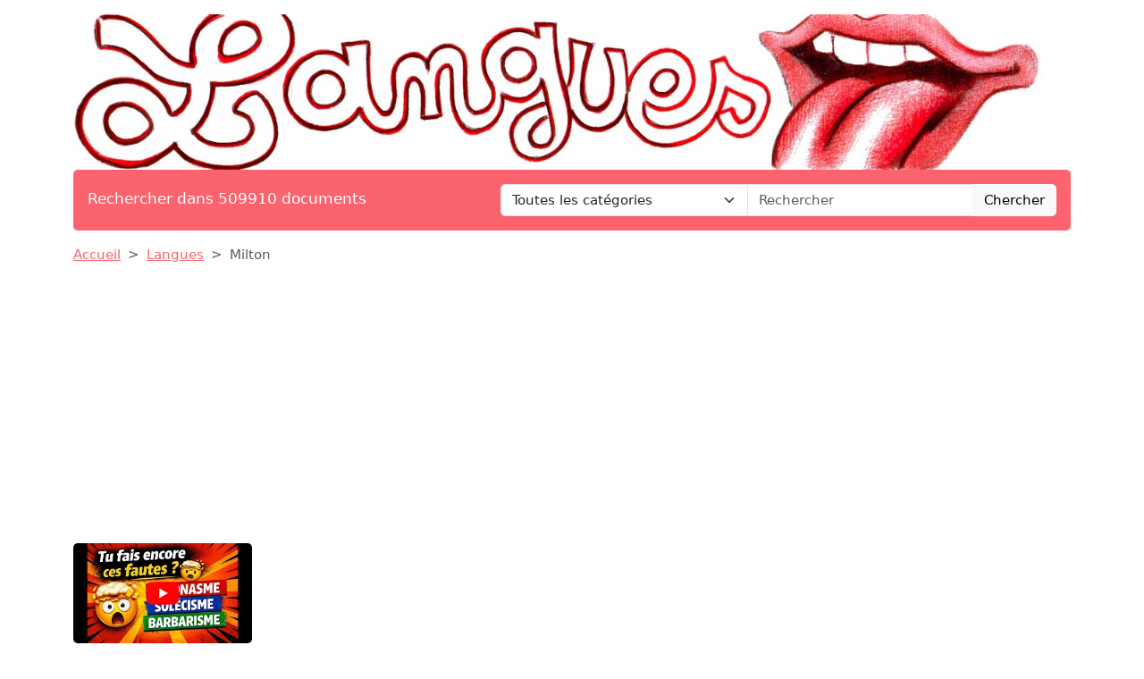

--- FILE ---
content_type: text/html; charset=UTF-8
request_url: https://www.devoir-de-philosophie.com/langues/milton-1
body_size: 9792
content:
<!DOCTYPE html>
<html lang="fr">
<head>
    <meta charset="utf-8">
    <meta name="viewport" content="width=device-width, initial-scale=1">

    <meta name="robots" content="index">
    <meta name="description" content="JOHN MILTON Insieme a Chaucer è il più importante autore, è un poeta isolato ma che paradossalmente subisce più di tutti gli avvenimenti storici che l...">
    <meta name="keywords" content="milton">
    <meta name="author" content="Devoir de Philosophie">
    <meta name="publisher" content="Devoir de Philosophie">
    <title>
        Milton    </title>

    <link rel="canonical" href="https://www.devoir-de-philosophie.com/langues/milton-1">

    <link href="/css/ddp/app.css?id=05a93ea0741599da8fbb12866aba5509" rel="stylesheet">

    <link rel="apple-touch-icon" sizes="180x180" href="https://www.devoir-de-philosophie.com/apple-touch-icon.png">
    <link rel="icon" type="image/png" sizes="32x32" href="https://www.devoir-de-philosophie.com/favicon-32x32.png">
    <link rel="icon" type="image/png" sizes="16x16" href="https://www.devoir-de-philosophie.com/favicon-16x16.png">
    <link rel="manifest" href="https://www.devoir-de-philosophie.com/site.webmanifest">

        <link href="/css/common/document.css?id=a8b0c7a2b83290508cd77e5d6e83f971" rel="stylesheet">

    <style>
    .text-c {
        color: #fb646e;
        transition: opacity 0.3s ease;
    }
    .text-c:hover {
        color: #fb646e;
        opacity: 0.8;
    }
    .bg-c {
        background-color: #fb646e;
            }
    .btn.bg-c:hover {
        background-color:  #fb646e;
        opacity: 0.8;
    }
    .bd-c {
        border-color: #fb646e;
    }
</style>
</head>
<body>

<header class="container mb-3">

    <a href="https://www.devoir-de-philosophie.com" title="Accueil du site">
        <img class="img-fluid w-100 mt-3 rounded" src="https://www.devoir-de-philosophie.com/img/category/langues.png"
             alt="Devoir de Philosophie"
             title="Bannière de Devoir de Philosophie"
        >
    </a>

    <div class="bg-c text-white px-3 py-3 rounded search-section">
        <div class="row header-search
                        cat-color
                                ">
            <div class="col-12 col-md-5 ">
                <p class="fs-5 m-0 py-1 ">Rechercher dans 509910 documents</p>
            </div>
            <div class="d-none d-md-inline-block col-md-7">
                <form action="https://www.devoir-de-philosophie.com/recherche" method="get" class="mb-0 searchbar">
                    <input type="hidden" name="_token" value="gW6ghA0OJJtfjWYq0DOYdXKsGX4sTTCDuXM156ry">                    <div class="input-group">
                        <select name="category" class="form-select form-control">
                            <option value="0" selected>Toutes les catégories</option>
                                                            <option value="anthologie">Anthologie</option>
                                                            <option value="anthropologie-ethnologie">Anthropologie / Ethnologie</option>
                                                            <option value="astrologie">Astrologie</option>
                                                            <option value="beaux-arts">Beaux-Arts</option>
                                                            <option value="biographie">Biographies</option>
                                                            <option value="chronologie">Chronologie</option>
                                                            <option value="cinema">Cinéma</option>
                                                            <option value="citations">Citations</option>
                                                            <option value="college">Collège</option>
                                                            <option value="comptabilite">Comptabilité</option>
                                                            <option value="cours">Cours</option>
                                                            <option value="culture-generale">Culture Générale</option>
                                                            <option value="dictionnaire">Dictionnaire</option>
                                                            <option value="divers">Divers</option>
                                                            <option value="droit">Droit</option>
                                                            <option value="echange">Echange</option>
                                                            <option value="ecologie">Ecologie</option>
                                                            <option value="economie">Economie / SES</option>
                                                            <option value="encyclopedie">Encyclopédie</option>
                                                            <option value="faune-et-flore">Faune et Flore</option>
                                                            <option value="fiches-de-lecture">Fiches de lecture</option>
                                                            <option value="fiches-de-revision">Fiches de révision</option>
                                                            <option value="litterature">Français / Littérature</option>
                                                            <option value="politique">Géopolitique / Politique</option>
                                                            <option value="gestion">Gestion</option>
                                                            <option value="grand-oral">Grand Oral</option>
                                                            <option value="histoire-geographie">Histoire-Géographie</option>
                                                            <option value="informatique-nsi">Informatique / NSI</option>
                                                            <option value="inventeurs-et-explorateurs">Inventeurs et Explorateurs</option>
                                                            <option value="langues">Langues</option>
                                                            <option value="mathematiques">Mathématiques</option>
                                                            <option value="medecine">Médecine</option>
                                                            <option value="methodologie">Méthodologie</option>
                                                            <option value="mythologie">Mythologie</option>
                                                            <option value="pedagogie">Pédagogie</option>
                                                            <option value="philosophie">Philosophie</option>
                                                            <option value="physique-chimie">Physique-Chimie</option>
                                                            <option value="podcast">Podcast</option>
                                                            <option value="psychologie">Psychologie</option>
                                                            <option value="quizz-gratuit">Quiz Gratuit</option>
                                                            <option value="rapport-de-stage">Rapport de stage</option>
                                                            <option value="religions">Religions</option>
                                                            <option value="ressources-gratuites">Ressources gratuites</option>
                                                            <option value="sciences-et-techniques">Sciences et Techniques</option>
                                                            <option value="sociologie">Sociologie</option>
                                                            <option value="sports-et-loisirs">Sports et Loisirs</option>
                                                            <option value="svt">SVT</option>
                                                    </select>
                        <input type="text"
                               class="form-control"
                               name="query"
                               placeholder="Rechercher"
                               required
                               value="">
                        <button class="btn btn-light searchbar-submit" type="submit">Chercher</button>
                    </div>
                </form>
            </div>
            <div class="d-inline-block d-md-none">
                <form action="https://www.devoir-de-philosophie.com/recherche" method="get" class="mb-0 searchbar">
                    <input type="hidden" name="_token" value="gW6ghA0OJJtfjWYq0DOYdXKsGX4sTTCDuXM156ry">                    <select name="category" class="form-select form-control mb-2">
                        <option value="0" selected>Toutes les catégories</option>
                                                    <option value="anthologie">Anthologie</option>
                                                    <option value="anthropologie-ethnologie">Anthropologie / Ethnologie</option>
                                                    <option value="astrologie">Astrologie</option>
                                                    <option value="beaux-arts">Beaux-Arts</option>
                                                    <option value="biographie">Biographies</option>
                                                    <option value="chronologie">Chronologie</option>
                                                    <option value="cinema">Cinéma</option>
                                                    <option value="citations">Citations</option>
                                                    <option value="college">Collège</option>
                                                    <option value="comptabilite">Comptabilité</option>
                                                    <option value="cours">Cours</option>
                                                    <option value="culture-generale">Culture Générale</option>
                                                    <option value="dictionnaire">Dictionnaire</option>
                                                    <option value="divers">Divers</option>
                                                    <option value="droit">Droit</option>
                                                    <option value="echange">Echange</option>
                                                    <option value="ecologie">Ecologie</option>
                                                    <option value="economie">Economie / SES</option>
                                                    <option value="encyclopedie">Encyclopédie</option>
                                                    <option value="faune-et-flore">Faune et Flore</option>
                                                    <option value="fiches-de-lecture">Fiches de lecture</option>
                                                    <option value="fiches-de-revision">Fiches de révision</option>
                                                    <option value="litterature">Français / Littérature</option>
                                                    <option value="politique">Géopolitique / Politique</option>
                                                    <option value="gestion">Gestion</option>
                                                    <option value="grand-oral">Grand Oral</option>
                                                    <option value="histoire-geographie">Histoire-Géographie</option>
                                                    <option value="informatique-nsi">Informatique / NSI</option>
                                                    <option value="inventeurs-et-explorateurs">Inventeurs et Explorateurs</option>
                                                    <option value="langues">Langues</option>
                                                    <option value="mathematiques">Mathématiques</option>
                                                    <option value="medecine">Médecine</option>
                                                    <option value="methodologie">Méthodologie</option>
                                                    <option value="mythologie">Mythologie</option>
                                                    <option value="pedagogie">Pédagogie</option>
                                                    <option value="philosophie">Philosophie</option>
                                                    <option value="physique-chimie">Physique-Chimie</option>
                                                    <option value="podcast">Podcast</option>
                                                    <option value="psychologie">Psychologie</option>
                                                    <option value="quizz-gratuit">Quiz Gratuit</option>
                                                    <option value="rapport-de-stage">Rapport de stage</option>
                                                    <option value="religions">Religions</option>
                                                    <option value="ressources-gratuites">Ressources gratuites</option>
                                                    <option value="sciences-et-techniques">Sciences et Techniques</option>
                                                    <option value="sociologie">Sociologie</option>
                                                    <option value="sports-et-loisirs">Sports et Loisirs</option>
                                                    <option value="svt">SVT</option>
                                            </select>
                    <div class="input-group">
                        <input type="text" class="form-control" name="query" placeholder="Rechercher" required>
                        <button class="btn btn-light searchbar-submit" type="submit">Chercher</button>
                    </div>
                </form>
            </div>
        </div>
    </div>

    
</header>

<main class="container mb-5">
    
    <nav style="--bs-breadcrumb-divider: '>';" aria-label="breadcrumb" class="mb-3">
    <ol class="breadcrumb">
        <li class="breadcrumb-item"><a class="text-c" href="https://www.devoir-de-philosophie.com" title="Accueil">Accueil</a></li>
                    <li class="breadcrumb-item"><a class="text-c"
                                           title="Langues"
                                           href="https://www.devoir-de-philosophie.com/categorie/langues-0">Langues</a>
            </li>
                <li class="breadcrumb-item active" aria-current="page">Milton</li>
    </ol>
</nav>
    <div class="thumbs-container" id="thumbs-container">
        <div class="thumbs" id="thumbs">
                            <div class="thumb">
                    <a href="https://youtu.be/oSWCEIjwKCI" target="_blank" class="thumb-link"
                       title="QCM – Pléonasmes, barbarismes, solécismes">
                        <div class="thumb-img-container">
                            <img src="https://i.ytimg.com/vi/oSWCEIjwKCI/mqdefault.jpg" alt="QCM – Pléonasmes, barbarismes, solécismes" class="thumb-img">
                            <div class="thumb-overlay">
                                <img src="https://www.devoir-de-philosophie.com/img/wpk/common/yt.svg"/>
                            </div>
                        </div>
                        <span class="thumb-title">QCM – Pléonasmes, barbarismes, solécismes</span>
                    </a>
                </div>
                    </div>
        <span id="thumb-nav-prev">←</span>
        <span id="thumb-nav-next">→</span>
    </div>

    
    <div class="d-flex flex-row justify-content-between align-items-start">
        <h1 class="mb-4">Milton</h1>
                    <p style="white-space: nowrap" class="ms-3 mt-1 position-relative">Publié le 29/06/2023
                        </p>
            </div>

    <div class="text-center">
        <button class="open-payment btn bg-c text-white mb-3">
        <svg style="margin: 0 0 3px 0;" fill="white" xmlns="http://www.w3.org/2000/svg" width="15" height="15" viewBox="0 0 20 20">
            <title>
                download
            </title>
            <path d="M17 12v5H3v-5H1v5a2 2 0 0 0 2 2h14a2 2 0 0 0 2-2v-5z"/>
            <path d="M10 15l5-6h-4V1H9v8H5l5 6z"/>
        </svg>
        Obtenir ce document
    </button>

    </div>

    
    <h2 class="mb-3">Extrait du document</h2>

    
    
            <div class="card mb-3">
            <div class="card-body">
                                <p class="fw-light mb-0">«
                                                                                                                            JOHN MILTON
Insieme a Chaucer è il più importante autore, è un poeta isolato ma che paradossalmente subisce più di
tutti gli avvenimenti storici che lo circondano: i conflitti religiosi e politici di metà ‘600
PARENTESI STORICA.
I re dopo Elisabetta I: Giacomo I e dopo di lui Carlo I sono monarchi di tipo assolutista, molto rigidi, che
faticano a confrontarsi con il Parlamento che diventava sempre più rilevante.
Essi non compresero i cambiamenti sociali che stavano avvenendo: l’ascesa della classe media, della
borghesia, caratterizzata da 2 elementi:
- moralismo puritano
- individualismo economico
La loro monarchia per continuare doveva essere rivista ma non lo fecero.
                                                            <br>
                                                                                <br>
                                                                    L’incapacità di trattare di Carlo I
con il Parlamento, dalla sua politica economica scellerata e il distacco dei sudditi contribuiscono allo
scoppio di una guerra civile che divide l'Inghilterra in SOSTENITORI del RE vs PARLAMENTARISTI.
La guerra civile porterà alla condanna a morte del re nel 1649 e la creazione di un governo per la prima
volta non monarchico, ma republicano.
Milton si schiera con i parlamentaristi, ricoprendo importanti ruoli nel governo republicano che durerà 17
anni.
2.12
In realtà si tratta di guerre civili in quanto ci sono diversi scontri, varie fasi:
1.
                                                            <br>
                                                                                <br>
                                                                    42 - 45 → A Carlo I era stata offerta la possibilità di restare sul trono seppur modificando la sua
monarchia assoluta ma non scende a compromesso.
                                                            <br>
                                                                                <br>
                                                                    Anzi si fa nuove alleanze in tutta Europa.
2.
                                                            <br>
                                                                                <br>
                                                                    Inizia una fase più violenta, che si conclude con la morte del re.
                                                            <br>
                                                                                <br>
                                                                    Viene instaurato il Commonwealth
of England, governo republicano che verrà guidato da Oliver Cromwell (dal 53 al 58) che prende il
titolo di Lord Protector, anche se avrà un potere tale da diventare di nuovo una sorta di sovrano
assoluto.
                                                            <br>
                                                                                <br>
                                                                    Infatti alla sua morte gli succede suo figlio, anche se dura pochi mesi fino alla
restaurazione della monarchia con Carlo II come re.
Che ruolo hanno i poeti?
La maggior parte sono dalla parte del re (prevedibile perché la corte è il centro delle arti, quasi tutti gli
artisti erano impiegati presso la corte con funzioni, o comunque finanziati da nobili/aristocratici)
Anche se sono combattuti: da un lato portano fedeltà al re seguendo il loro interesse personale, ma
dall’altra parte alcuni poeti sentivano che da un punto di vista morale o politico era più giusto non stare
dalla parte del re ed infatti molti poeti decidono di non schierarsi apertamente.
Il parlamento era principalmente appoggiato dalla classe media quindi i borgesi di Londra e di altre città
mentre chiesa, clero e nobiltà appoggiavano il re.
Questo periodo, come tutti i periodi di crisi è un periodo di fervore dal punto di vista politico, vengono
pubblicate moltissime opere.
Milton in questo contesto storico-sociale, milton era convinto del proprio genio ed era convinto di volerlo
mettere al del paese, è uno dei pochi che si schiera apertamente e sposa l’idea della nuova inghilterra
schierandosi dalla parte del parlamento, ciò determina la sua carriera letteraria nel bene e nel male.

Biografia: nasce a Londra in una famiglia benestante (non nobile), il padre era un notaio, ma un artista per
hobby, quindi stimola il figlio nei suoi interessi letterari, lo affida ad un precettore privato.
                                                            <br>
                                                                        </p>
                <div class="ad-container ad-inline">
        <ins class="adsbygoogle"
             style="display:block; text-align:center;"
             data-ad-layout="in-article"
             data-ad-format="fluid"
             data-ad-client="ca-pub-1721968796862149"
             data-ad-slot="8226996610"></ins>
    </div>
    <script type="cf13e2b604a5db5e16b531d2-text/javascript">
        (adsbygoogle = window.adsbygoogle || []).push({});
    </script>
                <p class="fw-light mb-0">
                                                                    Riceve
un'istruzione di stampo umanistico e cristiano.
                                                            <br>
                                                                                <br>
                                                                    Frequenta Cambridge.
Inizialmente si dedica ad opere religiose, imita lo stile di Ovidio, il suo problema era quello conciliare i due
aspetti della sua formazione: quello religioso e quello di ispirazione classica, all’inizio li tiene separati ma
poi troverà il suo punto di sintesi.
Inizialmente scrive in latino, ma sa che prima poi scriverà in inglese, la sua prima opera di successo è On
the morning of Christ’s nativity è un'ode alla nascita di Cristo, con concetti sofisticati, forse doveva essere
la prima di una serie di odi ma poi resta l’unica.
                                                            <br>
                                                                                <br>
                                                                    Anche una poesia religiosa lascia intravedere la sua
tendenza all’epica: cristo che nasce ha le caratteristiche di un eroe classico, mitologico senza considerare
il lato della sofferenza e dell’umiltà.
                                                            <br>
                                                                                <br>
                                                                    (caratteristica che si troverà nei suoi poemi maggiori)
Mentre è a Cambridge scrive: L’allegro e Il penseroso: due poemetti collegati
L’allegro: ha immagini pastorali con riferimenti mitologici, descrive la giornata, ritmo sostenuto e allegro,
forse ispirato al midsummer night's dream di S.
Il penseroso: è l’altra faccia della medaglia, atmosfera contemplativa e cupa, ha immagini oscure e un
ritmo lento e solenne.
Sono esercizi di stile per mettere alla prova le sue capacità
Dopo aver concluso gli studi si ritira in campagna dove comincia un percorso di studi personali dei
classici, della storia, delle sacre scritture; scrive pochissimo in questo periodo ma scrive:
- Comus (un mask: intrattenimento specifico per la corte che prevede poesia, musica e danza, con il
coinvolgimento degli spettatori) in un periodo in cui la condotta del re carlo stava precipitando, è
un’allegoria delle virtù della moderazione, è una critica indiretta al sovrano che era tutt’altro che
moderato
Racconta la storia di una fanciulla, personificazione della castità, che si perde in una foresta, qui
arriva Comus che cerca di sedurla,
viene pubblicato anonimo: Milton stesso non gli dava tanta importanza e riteneva di averla scritta
senza la dovuta preparazione anche se era scritta con padronanza e completo controllo
- Lycidas: è un’elegia pastorale, poesia in morte di qualcuno.
                                                            <br>
                                                                                <br>
                                                                    è dedicata ad un ex compagno di studi
morto molto giovane in un naufragio.
                                                            <br>
                                                                                <br>
                                                                    Il tema è quello dello spreco di un giovane talento pronto a
metterlo a disposizione, mentre gente totalmente priva di talento giunge a ricoprire cariche
importanti.
                                                            <br>
                                                                                <br>
                                                                    è un’opera contro l’anglicanesimo, con cui Milton entra per la prima volta nel dibattito
pubblico, prende una netta posizione politica.
Alla fine del lungo ritiro per studiare comincia a viaggiare in Europa (soprattutto Italia) e conosce diversi
letterati e personaggi importanti.
                                                            <br>
                                                                                <br>
                                                                    Quando stava per partire per la Grecia comincia a precipitare la
situazione in inghilterra quindi torna a....
                                                                                                                    »</p>
            </div>
        </div>

                    <div class="my-3">
                <div class="ad-container">
        <ins class="adsbygoogle"
             style="display:block"
             data-ad-client="ca-pub-1721968796862149"
             data-ad-slot="4857499760"
             data-ad-format="auto"
             data-full-width-responsive="true"></ins>
    </div>
    <script type="cf13e2b604a5db5e16b531d2-text/javascript">
        (adsbygoogle = window.adsbygoogle || []).push({});
    </script>
            </div>
        
        <div class="text-center">
            <button class="open-payment btn bg-c text-white mb-3">
        <svg style="margin: 0 0 3px 0;" fill="white" xmlns="http://www.w3.org/2000/svg" width="15" height="15" viewBox="0 0 20 20">
            <title>
                download
            </title>
            <path d="M17 12v5H3v-5H1v5a2 2 0 0 0 2 2h14a2 2 0 0 0 2-2v-5z"/>
            <path d="M10 15l5-6h-4V1H9v8H5l5 6z"/>
        </svg>
        Obtenir ce document
    </button>

        </div>

    
    
            <p class="text-center fw-bold">↓↓↓ APERÇU DU DOCUMENT ↓↓↓</p>

        <div class="pdf-preview mb-4">
            <div class="pdf-preview-doc">
                <img src="https://static.devoir-de-philosophie.com/img/preview/milton-1.png"
                     alt="Prévisualisation du document Milton"
                     title="Prévisualisation"
                >
                <div class="pdf-preview-over-container">
                    <a class="text-decoration-none"
                       rel="nofollow"
                       href="https://www.devoir-de-philosophie.com/echange-de-document/milton-1"
                       title="Echanger ce document">
                                                    <div class="pdf-preview-over bd-c">
                                <img src="https://www.devoir-de-philosophie.com/img/wpk/common/over-preview.webp"
                                     title="Corrigés"
                                     alt="Corrigés">
                                <h3 class="text-c text-decoration-none">Télécharger gratuitement ce document</h3>
                            </div>
                                            </a>
                </div>
            </div>
        </div>
    
            <h2>Liens utiles</h2>
        <ul>
                            <li><a class="text-c"
                       href="https://www.devoir-de-philosophie.com/fiches-de-lecture/sonnets-de-milton-resume-et-analyse"
                       title="SONNETS de Milton (Résumé et analyse)">SONNETS de Milton (Résumé et analyse)</a></li>
                            <li><a class="text-c"
                       href="https://www.devoir-de-philosophie.com/fiches-de-lecture/comus-resume-analyse-john-milton"
                       title="COMUS (résumé &amp; analyse) John Milton">COMUS (résumé &amp; analyse) John Milton</a></li>
                            <li><a class="text-c"
                       href="https://www.devoir-de-philosophie.com/fiches-de-lecture/doctrine-et-la-discipline-du-divorce-la-resume-john-milton"
                       title="DOCTRINE ET LA DISCIPLINE DU DIVORCE (La)  (résumé) John Milton">DOCTRINE ET LA DISCIPLINE DU DIVORCE (La)  (résumé) John Milton</a></li>
                            <li><a class="text-c"
                       href="https://www.devoir-de-philosophie.com/fiches-de-lecture/education-de-l-de-milton-resume"
                       title="ÉDUCATION (De l’) de Milton (résumé)">ÉDUCATION (De l’) de Milton (résumé)</a></li>
                            <li><a class="text-c"
                       href="https://www.devoir-de-philosophie.com/fiches-de-lecture/paradis-reconquis-le-paradise-regaind-de-john-milton"
                       title="PARADIS RECONQUIS (Le) [Paradise Regaind] de John Milton">PARADIS RECONQUIS (Le) [Paradise Regaind] de John Milton</a></li>
                    </ul>
    
            <div class="doc-cloud-container" style="background-image: url(https://www.devoir-de-philosophie.com/img/wpk/common/cloud.webp) ;">
            <div class="doc-cloud text-center">
                                    <a class="badge m-2 text-decoration-none
                                            bg-c
                            "
                       title="Tag milton"
                       rel="nofollow"
                       href="https://www.devoir-de-philosophie.com/recherche?query=milton">milton</a>
                                                </div>
        </div>
    
    <input type="hidden" id="document-slug" value="milton-1">

<div class="modal fade" id="payment-modal" tabindex="-1">
    <div class="modal-dialog modal-dialog-centered modal-md">
        <div class="modal-content">
            <div class="modal-header">
                <h5>Obtenir ce document</h5>
            </div>
            <div class="modal-body">

                <p class="mb-3 text-justify">Le document : "<strong>Milton</strong>" compte

                    
                    <strong>1799</strong> mots (soit

                                        <strong>4</strong> pages).
                    

                                             Pour le
                                             télécharger en
                                             entier, envoyez-nous l’un de vos
                                             travaux scolaires grâce à notre système gratuit d’échange de ressources
                                             numériques ou achetez-le pour la somme
                                             symbolique d’un euro.</p>

                <div class="payment-buttons text-center px-3">
                    <a rel="nofollow" href="https://www.devoir-de-philosophie.com/echange-de-document/milton-1"
                       title="Echanger le document"
                       class="btn btn-lg bg-c text-white mb-3 mx-2">Echange gratuit</a>
                    <button class="btn btn-lg btn-secondary mb-3 mx-2 hipay-btn">SMS</button>
                    <div class="paypal-btn mb-3 mx-2"></div>
                </div>

                <div class="payment-messages">

                    <div class="payment-loader spinner-border text-primary mb-4 mx-auto" role="status">
                        <span class="visually-hidden">Loading...</span>
                    </div>

                    <p class="payment-success mb-4 alert alert-success">
                        Le paiement a été reçu avec succès, nous vous avons envoyé le document par email à <strong
                            class="payer-email"></strong>.
                    </p>

                    <p class="payment-error mb-4 alert alert-danger">
                        Le paiement a été refusé, veuillez réessayer. Si l'erreur persiste, il se peut que le service de
                        paiement soit indisponible pour le moment.
                    </p>

                </div>

            </div>
        </div>
    </div>
</div>


<div class="modal fade" id="hipay-modal" tabindex="-1">
    <div class="modal-dialog modal-dialog-centered modal-md">
        <div class="modal-content">
            <div class="modal-header">
                <h5>Payer par Allopass</h5>
            </div>
            <div class="modal-body">
                <form id="hipay-email-form" action="#">
                    <div class="form-group mb-3">
                        <label for="hipay-email">Renseignez votre adresse électronique</label>
                        <input type="email" required="required" class="form-control" name="hipay-email"
                               id="hipay-email">
                        <div id="emailHelp" class="form-text">Adresse à laquelle vous recevrez votre document.
                        </div>
                    </div>
                    <button class="btn btn-primary" type="submit" id="hipay-email-submit">Valider</button>
                </form>
                <iframe width="770"
                        height="550"
                        style="width:100%;display: none"
                        id="hipay-frame"></iframe>
            </div>
        </div>
    </div>
</div>


</main>

<div class="container">
    <div class="my-3">
        <div class="ad-container">
        <ins class="adsbygoogle"
             style="display:block"
             data-ad-client="ca-pub-1721968796862149"
             data-ad-slot="4857499760"
             data-ad-format="auto"
             data-full-width-responsive="true"></ins>
    </div>
    <script type="cf13e2b604a5db5e16b531d2-text/javascript">
        (adsbygoogle = window.adsbygoogle || []).push({});
    </script>
    </div>
</div>

<footer class="container mb-5">

    <div class="bg-c text-white px-4 py-3 rounded">

                                    <div class="footer-categories">
                    <ul>
                                                    <li>
                                <a class="text-white text-decoration-none"
                                   title="Beaux-Arts"
                                   href="https://www.devoir-de-philosophie.com/categorie-article/beaux-arts-0">Beaux-Arts</a>
                            </li>
                                                    <li>
                                <a class="text-white text-decoration-none"
                                   title="Dictionnaire de citations"
                                   href="https://www.devoir-de-philosophie.com/categorie-article/dictionnaire-de-citations-0">Dictionnaire de citations</a>
                            </li>
                                                    <li>
                                <a class="text-white text-decoration-none"
                                   title="Dictionnaire de la linguistique"
                                   href="https://www.devoir-de-philosophie.com/categorie-article/dictionnaire-de-la-linguistique-0">Dictionnaire de la linguistique</a>
                            </li>
                                                    <li>
                                <a class="text-white text-decoration-none"
                                   title="Dictionnaire des symboles"
                                   href="https://www.devoir-de-philosophie.com/categorie-article/dictionnaire-des-symboles-0">Dictionnaire des symboles</a>
                            </li>
                                                    <li>
                                <a class="text-white text-decoration-none"
                                   title="Encyclopédie de la mythologie"
                                   href="https://www.devoir-de-philosophie.com/categorie-article/encyclopedie-de-la-mythologie-0">Encyclopédie de la mythologie</a>
                            </li>
                                                    <li>
                                <a class="text-white text-decoration-none"
                                   title="Encyclopédie philosophique"
                                   href="https://www.devoir-de-philosophie.com/categorie-article/encyclopedie-0">Encyclopédie philosophique</a>
                            </li>
                                                    <li>
                                <a class="text-white text-decoration-none"
                                   title="Fiches de lecture"
                                   href="https://www.devoir-de-philosophie.com/categorie-article/fiches-de-lecture-0">Fiches de lecture</a>
                            </li>
                                            </ul>
                </div>
                <hr>
                    
        <p class="text-center">
            <a class="text-white text-decoration-none" href="https://www.devoir-de-philosophie.com/faq" title="F.A.Q.">F.A.Q.</a>
            &compfn;
            <a class="text-white text-decoration-none"
               href="https://www.devoir-de-philosophie.com/contact"
               title="Contact">Contact</a>
            &compfn;
            <a class="text-white text-decoration-none" href="https://www.devoir-de-philosophie.com/mentions-legales" title="Mentions légales">Mentions
                légales</a>
            &compfn;
            <a class="text-white text-decoration-none"
               href="https://www.devoir-de-philosophie.com/conditions"
               title="Conditions d'utilisation">Conditions
                d'utilisation</a>
            &compfn;
            <a class="text-white text-decoration-none"
               href="https://www.devoir-de-philosophie.com/politique-utilisation-cookies"
               title="Politique d’utilisation des cookies">Politique d’utilisation
                des cookies</a>
        </p>
        <hr>
        <p class="mt-4 text-center">Copyright 2026 Devoir de Philosophie</p>
    </div>
</footer>

<script type="cf13e2b604a5db5e16b531d2-text/javascript">
    const CATEGORY_COLORS = {"anthologie":"#a75f07","anthropologie-ethnologie":"#cfaab2","astrologie":"#bc86a6","beaux-arts":"#f46571","biographie":"#b58c9e","chronologie":"#a29734","cinema":"#6499c3","citations":"#b38cd2","college":"#5f9fdd","comptabilite":"#b9b899","cours":"#fa7992","culture-generale":"#de470a","dictionnaire":"#a63333","divers":"#d01d09","droit":"#9f8227","echange":"#6f6e6d","ecologie":"#adcf7b","economie":"#c72323","encyclopedie":"#bfafa0","faune-et-flore":"#50b610","fiches-de-lecture":"#c08149","fiches-de-revision":"#ef867f","litterature":"#e174ab","politique":"#81a5b5","gestion":"#afb8c1","grand-oral":"#eb9ec2","histoire-geographie":"#c46fa9","informatique-nsi":"#304351","inventeurs-et-explorateurs":"#2e9edd","langues":"#fb646e","mathematiques":"#6ebddb","medecine":"#5ab7e1","methodologie":"#4fc21e","mythologie":"#bbaa7f","pedagogie":"#61b88f","philosophie":"#76a309","physique-chimie":"#d39821","podcast":"#0e68f7","psychologie":"#a869ea","quizz-gratuit":"#d0af44","rapport-de-stage":"#d5c8bf","religions":"#81860d","ressources-gratuites":"#afbe25","sciences-et-techniques":"#5eba11","sociologie":"#d3a256","sports-et-loisirs":"#758e98","svt":"#fb7184"};
    const ANALYTICS = 'G-6EBH3HQ6Z0';
</script>

    <script type="cf13e2b604a5db5e16b531d2-text/javascript">
        const CSRF                = "gW6ghA0OJJtfjWYq0DOYdXKsGX4sTTCDuXM156ry";
        const PAYPAL_CLIENT_ID    = "AfWE9r5fQ4InxB3WPETC2DzOpNiNQvBAwPCBBk56-xmDJ5IxFo_6fEb6zccdfTrlJCDloAqyvI_baPWU";
        const PAYMENT_PAYPAL_URL  = "https://www.devoir-de-philosophie.com/payment/paypal";
        const HIPAY_FRAME_URL     = 'https://payment.allopass.com/buy/buy.apu';
        const HIPAY_FRAME_PARAMS  = {"ids":"300066","idd":"1555441","lang":"fr","data":{"id":815207}};
        const FROM_HIPAY          =  null ;
    </script>
    <script type="cf13e2b604a5db5e16b531d2-text/javascript">
        const ADMIN_URL = "https://admin.devoir-de-philosophie.com/documents/by-slug/milton-1";
    </script>

<script src="https://www.googletagmanager.com/gtag/js?id=G-6EBH3HQ6Z0" type="cf13e2b604a5db5e16b531d2-text/javascript"></script>

<script src="https://pagead2.googlesyndication.com/pagead/js/adsbygoogle.js?client=ca-pub-1721968796862149" crossorigin="anonymous" type="cf13e2b604a5db5e16b531d2-text/javascript"></script>

<script src="/js/common/app.js?id=cd72a99a351b67e9b4e07dbc9c17163b" type="cf13e2b604a5db5e16b531d2-text/javascript"></script>

    <script src="/js/common/document.js?id=0abba303a987b10ed10c9872c2d245ad" type="cf13e2b604a5db5e16b531d2-text/javascript"></script>

        <script type="cf13e2b604a5db5e16b531d2-text/javascript">
            let next = document.getElementById('thumb-nav-next');
            let prev = document.getElementById('thumb-nav-prev');
            let thumbs = document.getElementById('thumbs');
            let container = document.getElementById('thumbs-container');
            let px = 0;
            let step = 210;
            let maxPx = 1 * step - container.clientWidth + 100;
            next.onclick = function () {
                prev.style.opacity = 1;
                let newPx = px + step;
                if (newPx >= maxPx) {
                    next.style.opacity = 0;
                }
                if (newPx > maxPx) {
                    newPx = maxPx;
                }
                px = newPx;
                thumbs.style.transform = 'translate(-' + px + 'px)'
            };
            prev.onclick = function () {
                next.style.opacity = 1;
                let newPx = px - step;
                if (newPx <= 0) {
                    prev.style.opacity = 0;
                }
                if (newPx < 0) {
                    newPx = 0;
                }
                px = newPx;
                thumbs.style.transform = 'translate(-' + px + 'px)'
            };
        </script>
    
<script src="/cdn-cgi/scripts/7d0fa10a/cloudflare-static/rocket-loader.min.js" data-cf-settings="cf13e2b604a5db5e16b531d2-|49" defer></script><script defer src="https://static.cloudflareinsights.com/beacon.min.js/vcd15cbe7772f49c399c6a5babf22c1241717689176015" integrity="sha512-ZpsOmlRQV6y907TI0dKBHq9Md29nnaEIPlkf84rnaERnq6zvWvPUqr2ft8M1aS28oN72PdrCzSjY4U6VaAw1EQ==" data-cf-beacon='{"version":"2024.11.0","token":"438ce340d2ee4571bae611542b71e965","r":1,"server_timing":{"name":{"cfCacheStatus":true,"cfEdge":true,"cfExtPri":true,"cfL4":true,"cfOrigin":true,"cfSpeedBrain":true},"location_startswith":null}}' crossorigin="anonymous"></script>
</body>
</html>


--- FILE ---
content_type: text/html; charset=utf-8
request_url: https://www.google.com/recaptcha/api2/aframe
body_size: 267
content:
<!DOCTYPE HTML><html><head><meta http-equiv="content-type" content="text/html; charset=UTF-8"></head><body><script nonce="WYD4e_-FruN7q_LSCsCzhQ">/** Anti-fraud and anti-abuse applications only. See google.com/recaptcha */ try{var clients={'sodar':'https://pagead2.googlesyndication.com/pagead/sodar?'};window.addEventListener("message",function(a){try{if(a.source===window.parent){var b=JSON.parse(a.data);var c=clients[b['id']];if(c){var d=document.createElement('img');d.src=c+b['params']+'&rc='+(localStorage.getItem("rc::a")?sessionStorage.getItem("rc::b"):"");window.document.body.appendChild(d);sessionStorage.setItem("rc::e",parseInt(sessionStorage.getItem("rc::e")||0)+1);localStorage.setItem("rc::h",'1769252442422');}}}catch(b){}});window.parent.postMessage("_grecaptcha_ready", "*");}catch(b){}</script></body></html>